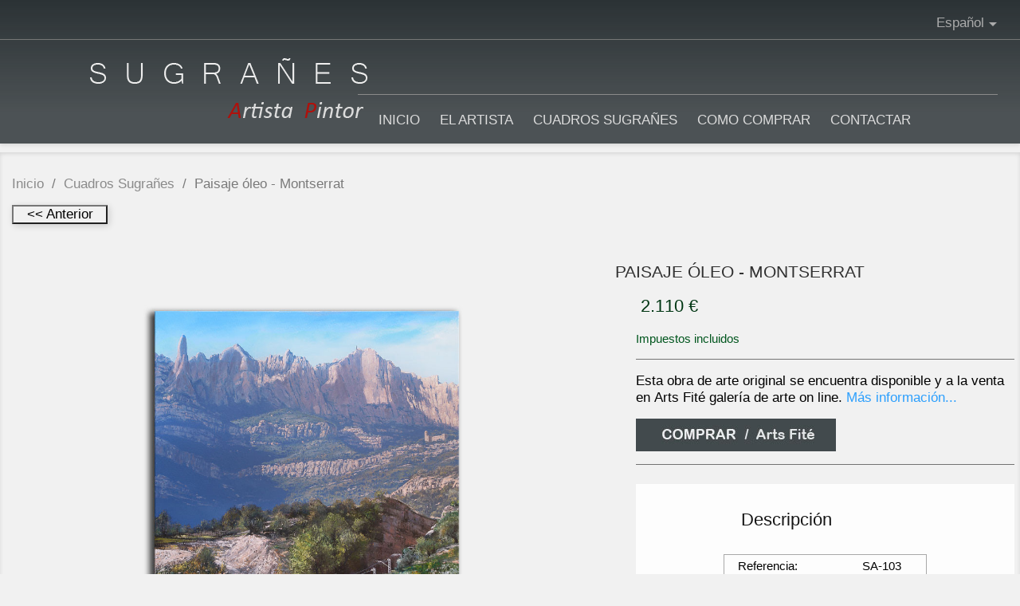

--- FILE ---
content_type: text/html; charset=utf-8
request_url: https://jordisugranes.com/es/cuadros-sugranes/96-paisaje-oleo-montserrat.html
body_size: 9945
content:
<!doctype html>
<html lang="es">
  <head>
    
       <!-- Start cookieyes banner --> 
 <script id="cookieyes" type="text/javascript" src="https://cdn-cookieyes.com/client_data/a688fe8f50ac829d440fda69/script.js"></script> 
 <!-- End cookieyes banner -->

  <meta charset="utf-8">


  <meta http-equiv="x-ua-compatible" content="ie=edge">



  <link rel="canonical" href="https://jordisugranes.com/es/cuadros-sugranes/96-paisaje-oleo-montserrat.html">

  <title>Cuadro Paisaje montaña de Montserrat -Jordi Sugrañes</title>
  
    
  
  <meta name="description" content="Cuadro paisaje creado por el artista Jordi Sugrañes mediante la técnica de la pintura al óleo sobre tela. Obra de arte original de 92 x 65 cm.">
  <meta name="keywords" content="">
        <link rel="canonical" href="https://jordisugranes.com/es/cuadros-sugranes/96-paisaje-oleo-montserrat.html">
    
          <link rel="alternate" href="https://jordisugranes.com/es/cuadros-sugranes/96-paisaje-oleo-montserrat.html" hreflang="es">
          <link rel="alternate" href="https://jordisugranes.com/ca/quadres-sugranes/96-paisatge-oli-montserrat.html" hreflang="ca-es">
      
  
  
    <script type="application/ld+json">
  {
    "@context": "https://schema.org",
    "@type": "Organization",
    "name" : "Jordi Sugrañes - ARTISTA PINTOR",
    "url" : "https://jordisugranes.com/es/",
          "logo": {
        "@type": "ImageObject",
        "url":"https://jordisugranes.com/img/logo-1709898083.jpg"
      }
      }
</script>

<script type="application/ld+json">
  {
    "@context": "https://schema.org",
    "@type": "WebPage",
    "isPartOf": {
      "@type": "WebSite",
      "url":  "https://jordisugranes.com/es/",
      "name": "Jordi Sugrañes - ARTISTA PINTOR"
    },
    "name": "Cuadro Paisaje montaña de Montserrat -Jordi Sugrañes",
    "url":  "https://jordisugranes.com/es/cuadros-sugranes/96-paisaje-oleo-montserrat.html"
  }
</script>


  <script type="application/ld+json">
    {
      "@context": "https://schema.org",
      "@type": "BreadcrumbList",
      "itemListElement": [
                  {
            "@type": "ListItem",
            "position": 1,
            "name": "Inicio",
            "item": "https://jordisugranes.com/es/"
          },                  {
            "@type": "ListItem",
            "position": 2,
            "name": "Cuadros Sugrañes",
            "item": "https://jordisugranes.com/es/3-cuadros-sugranes"
          },                  {
            "@type": "ListItem",
            "position": 3,
            "name": "Paisaje óleo - Montserrat",
            "item": "https://jordisugranes.com/es/cuadros-sugranes/96-paisaje-oleo-montserrat.html"
          }              ]
    }
  </script>
  
  
  
  
  
    
  

  
    <meta property="og:title" content="Cuadro Paisaje montaña de Montserrat -Jordi Sugrañes" />
    <meta property="og:description" content="Cuadro paisaje creado por el artista Jordi Sugrañes mediante la técnica de la pintura al óleo sobre tela. Obra de arte original de 92 x 65 cm." />
    <meta property="og:url" content="https://jordisugranes.com/es/cuadros-sugranes/96-paisaje-oleo-montserrat.html" />
    <meta property="og:site_name" content="Jordi Sugrañes - ARTISTA PINTOR" />
        



  <meta name="viewport" content="width=device-width, initial-scale=1">



  <link rel="icon" type="image/vnd.microsoft.icon" href="https://jordisugranes.com/img/favicon.ico?1709909923">
  <link rel="shortcut icon" type="image/x-icon" href="https://jordisugranes.com/img/favicon.ico?1709909923">



    <link rel="stylesheet" href="https://jordisugranes.com/themes/child_classic/assets/cache/theme-74117e78.css" type="text/css" media="all">




  

  <script type="text/javascript">
        var prestashop = {"cart":{"products":[],"totals":{"total":{"type":"total","label":"Total","amount":0,"value":"0 \u20ac"},"total_including_tax":{"type":"total","label":"Total (impuestos incl.)","amount":0,"value":"0 \u20ac"},"total_excluding_tax":{"type":"total","label":"Total (impuestos excl.)","amount":0,"value":"0 \u20ac"}},"subtotals":{"products":{"type":"products","label":"Subtotal","amount":0,"value":"0 \u20ac"},"discounts":null,"shipping":{"type":"shipping","label":"Transporte","amount":0,"value":""},"tax":null},"products_count":0,"summary_string":"0 art\u00edculos","vouchers":{"allowed":0,"added":[]},"discounts":[],"minimalPurchase":0,"minimalPurchaseRequired":""},"currency":{"id":1,"name":"Euro","iso_code":"EUR","iso_code_num":"978","sign":"\u20ac"},"customer":{"lastname":null,"firstname":null,"email":null,"birthday":null,"newsletter":null,"newsletter_date_add":null,"optin":null,"website":null,"company":null,"siret":null,"ape":null,"is_logged":false,"gender":{"type":null,"name":null},"addresses":[]},"language":{"name":"Espa\u00f1ol (Spanish)","iso_code":"es","locale":"es-ES","language_code":"es","is_rtl":"0","date_format_lite":"d\/m\/Y","date_format_full":"d\/m\/Y H:i:s","id":1},"page":{"title":"","canonical":"https:\/\/jordisugranes.com\/es\/cuadros-sugranes\/96-paisaje-oleo-montserrat.html","meta":{"title":"Cuadro Paisaje monta\u00f1a de Montserrat -Jordi Sugra\u00f1es","description":"Cuadro paisaje creado por el artista Jordi Sugra\u00f1es mediante la t\u00e9cnica de la pintura al \u00f3leo sobre tela. Obra de arte original de 92 x 65 cm.","keywords":"","robots":"index"},"page_name":"product","body_classes":{"lang-es":true,"lang-rtl":false,"country-ES":true,"currency-EUR":true,"layout-full-width":true,"page-product":true,"tax-display-enabled":true,"product-id-96":true,"product-Paisaje \u00f3leo - Montserrat":true,"product-id-category-3":true,"product-id-manufacturer-0":true,"product-id-supplier-0":true,"product-available-for-order":true},"admin_notifications":[]},"shop":{"name":"Jordi Sugra\u00f1es - ARTISTA PINTOR","logo":"https:\/\/jordisugranes.com\/img\/logo-1709898083.jpg","stores_icon":"https:\/\/jordisugranes.com\/img\/logo_stores.png","favicon":"https:\/\/jordisugranes.com\/img\/favicon.ico"},"urls":{"base_url":"https:\/\/jordisugranes.com\/","current_url":"https:\/\/jordisugranes.com\/es\/cuadros-sugranes\/96-paisaje-oleo-montserrat.html","shop_domain_url":"https:\/\/jordisugranes.com","img_ps_url":"https:\/\/jordisugranes.com\/img\/","img_cat_url":"https:\/\/jordisugranes.com\/img\/c\/","img_lang_url":"https:\/\/jordisugranes.com\/img\/l\/","img_prod_url":"https:\/\/jordisugranes.com\/img\/p\/","img_manu_url":"https:\/\/jordisugranes.com\/img\/m\/","img_sup_url":"https:\/\/jordisugranes.com\/img\/su\/","img_ship_url":"https:\/\/jordisugranes.com\/img\/s\/","img_store_url":"https:\/\/jordisugranes.com\/img\/st\/","img_col_url":"https:\/\/jordisugranes.com\/img\/co\/","img_url":"https:\/\/jordisugranes.com\/themes\/child_classic\/assets\/img\/","css_url":"https:\/\/jordisugranes.com\/themes\/child_classic\/assets\/css\/","js_url":"https:\/\/jordisugranes.com\/themes\/child_classic\/assets\/js\/","pic_url":"https:\/\/jordisugranes.com\/upload\/","pages":{"address":"https:\/\/jordisugranes.com\/es\/address","addresses":"https:\/\/jordisugranes.com\/es\/addresses","authentication":"https:\/\/jordisugranes.com\/es\/login","cart":"https:\/\/jordisugranes.com\/es\/cart","category":"https:\/\/jordisugranes.com\/es\/index.php?controller=category","cms":"https:\/\/jordisugranes.com\/es\/index.php?controller=cms","contact":"https:\/\/jordisugranes.com\/es\/Contactar","discount":"https:\/\/jordisugranes.com\/es\/discount","guest_tracking":"https:\/\/jordisugranes.com\/es\/guest-tracking","history":"https:\/\/jordisugranes.com\/es\/order-history","identity":"https:\/\/jordisugranes.com\/es\/identity","index":"https:\/\/jordisugranes.com\/es\/","my_account":"https:\/\/jordisugranes.com\/es\/my-account","order_confirmation":"https:\/\/jordisugranes.com\/es\/order-confirmation","order_detail":"https:\/\/jordisugranes.com\/es\/index.php?controller=order-detail","order_follow":"https:\/\/jordisugranes.com\/es\/order-follow","order":"https:\/\/jordisugranes.com\/es\/order","order_return":"https:\/\/jordisugranes.com\/es\/index.php?controller=order-return","order_slip":"https:\/\/jordisugranes.com\/es\/credit-slip","pagenotfound":"https:\/\/jordisugranes.com\/es\/page-not-found","password":"https:\/\/jordisugranes.com\/es\/password-recovery","pdf_invoice":"https:\/\/jordisugranes.com\/es\/index.php?controller=pdf-invoice","pdf_order_return":"https:\/\/jordisugranes.com\/es\/index.php?controller=pdf-order-return","pdf_order_slip":"https:\/\/jordisugranes.com\/es\/index.php?controller=pdf-order-slip","prices_drop":"https:\/\/jordisugranes.com\/es\/prices-drop","product":"https:\/\/jordisugranes.com\/es\/index.php?controller=product","search":"https:\/\/jordisugranes.com\/es\/search","sitemap":"https:\/\/jordisugranes.com\/es\/sitemap","stores":"https:\/\/jordisugranes.com\/es\/stores","supplier":"https:\/\/jordisugranes.com\/es\/supplier","register":"https:\/\/jordisugranes.com\/es\/login?create_account=1","order_login":"https:\/\/jordisugranes.com\/es\/order?login=1"},"alternative_langs":{"es":"https:\/\/jordisugranes.com\/es\/cuadros-sugranes\/96-paisaje-oleo-montserrat.html","ca-es":"https:\/\/jordisugranes.com\/ca\/quadres-sugranes\/96-paisatge-oli-montserrat.html"},"theme_assets":"\/themes\/child_classic\/assets\/","actions":{"logout":"https:\/\/jordisugranes.com\/es\/?mylogout="},"no_picture_image":{"bySize":{"small_default":{"url":"https:\/\/jordisugranes.com\/img\/p\/es-default-small_default.jpg","width":98,"height":98},"cart_default":{"url":"https:\/\/jordisugranes.com\/img\/p\/es-default-cart_default.jpg","width":125,"height":125},"home_default":{"url":"https:\/\/jordisugranes.com\/img\/p\/es-default-home_default.jpg","width":465,"height":465},"medium_default":{"url":"https:\/\/jordisugranes.com\/img\/p\/es-default-medium_default.jpg","width":670,"height":670},"large_default":{"url":"https:\/\/jordisugranes.com\/img\/p\/es-default-large_default.jpg","width":1100,"height":1100}},"small":{"url":"https:\/\/jordisugranes.com\/img\/p\/es-default-small_default.jpg","width":98,"height":98},"medium":{"url":"https:\/\/jordisugranes.com\/img\/p\/es-default-home_default.jpg","width":465,"height":465},"large":{"url":"https:\/\/jordisugranes.com\/img\/p\/es-default-large_default.jpg","width":1100,"height":1100},"legend":""}},"configuration":{"display_taxes_label":true,"display_prices_tax_incl":true,"is_catalog":true,"show_prices":true,"opt_in":{"partner":false},"quantity_discount":{"type":"discount","label":"Descuento unitario"},"voucher_enabled":0,"return_enabled":0},"field_required":[],"breadcrumb":{"links":[{"title":"Inicio","url":"https:\/\/jordisugranes.com\/es\/"},{"title":"Cuadros Sugra\u00f1es","url":"https:\/\/jordisugranes.com\/es\/3-cuadros-sugranes"},{"title":"Paisaje \u00f3leo - Montserrat","url":"https:\/\/jordisugranes.com\/es\/cuadros-sugranes\/96-paisaje-oleo-montserrat.html"}],"count":3},"link":{"protocol_link":"https:\/\/","protocol_content":"https:\/\/"},"time":1768883287,"static_token":"e3e01369da496aa21828965ed0d15495","token":"c7f7c19824848b97b1d37af1916e0759","debug":false};
      </script>



  <script async src="https://www.googletagmanager.com/gtag/js?id=G-BBG2LMWGH6"></script>
<script>
  window.dataLayer = window.dataLayer || [];
  function gtag(){dataLayer.push(arguments);}
  gtag('js', new Date());
  gtag(
    'config',
    'G-BBG2LMWGH6',
    {
      'debug_mode':false
      , 'anonymize_ip': true                }
  );
</script>




    
  <meta property="og:type" content="product">
  <meta property="og:url" content="https://jordisugranes.com/es/cuadros-sugranes/96-paisaje-oleo-montserrat.html">
  <meta property="og:title" content="Cuadro Paisaje montaña de Montserrat -Jordi Sugrañes">
  <meta property="og:site_name" content="Jordi Sugrañes - ARTISTA PINTOR">
  <meta property="og:description" content="Cuadro paisaje creado por el artista Jordi Sugrañes mediante la técnica de la pintura al óleo sobre tela. Obra de arte original de 92 x 65 cm.">
  <meta property="og:image" content="https://jordisugranes.com/125-large_default/paisaje-oleo-montserrat.jpg">
      <meta property="product:pretax_price:amount" content="2110">
    <meta property="product:pretax_price:currency" content="EUR">
    <meta property="product:price:amount" content="2110">
    <meta property="product:price:currency" content="EUR">
    
  </head>
  <body id="product" class="lang-es country-es currency-eur layout-full-width page-product tax-display-enabled product-id-96 product-paisaje-oleo-montserrat product-id-category-3 product-id-manufacturer-0 product-id-supplier-0 product-available-for-order">
    <main>
      
              
      <header id="header">
        
          
  <div class="header-banner">
    
  </div>



  <nav class="header-nav">
    <div class="container">
      <div class="row">
        <div class="hidden-sm-down">
          <div class="col-md-5 col-xs-12">
            
          </div>
          <div class="col-md-7 right-nav">
              <div id="_desktop_language_selector">
  <div class="language-selector-wrapper">
    <span id="language-selector-label" class="hidden-md-up">Idioma:</span>
    <div class="language-selector dropdown js-dropdown">
      <button data-toggle="dropdown" class="hidden-sm-down btn-unstyle" aria-haspopup="true" aria-expanded="false" aria-label="Selector desplegable de idioma">
        <span class="expand-more">Español</span>
        <i class="material-icons expand-more">&#xE5C5;</i>
      </button>
      <ul class="dropdown-menu hidden-sm-down" aria-labelledby="language-selector-label">
                  <li  class="current" >
            <a href="https://jordisugranes.com/es/cuadros-sugranes/96-paisaje-oleo-montserrat.html" class="dropdown-item" data-iso-code="es">Español</a>
          </li>
                  <li >
            <a href="https://jordisugranes.com/ca/quadres-sugranes/96-paisatge-oli-montserrat.html" class="dropdown-item" data-iso-code="ca">Català</a>
          </li>
              </ul>
      <select class="link hidden-md-up" aria-labelledby="language-selector-label">
                  <option value="https://jordisugranes.com/es/cuadros-sugranes/96-paisaje-oleo-montserrat.html" selected="selected" data-iso-code="es">
            Español
          </option>
                  <option value="https://jordisugranes.com/ca/quadres-sugranes/96-paisatge-oli-montserrat.html" data-iso-code="ca">
            Català
          </option>
              </select>
    </div>
  </div>
</div>

          </div>
        </div>
        <div class="hidden-md-up text-sm-center mobile">
          <div class="float-xs-left" id="menu-icon">
            <i class="material-icons d-inline">&#xE5D2;</i>
          </div>
          <div class="float-xs-right" id="_mobile_cart"></div>
          <div class="float-xs-right" id="_mobile_user_info"></div>
          <div class="top-logo" id="_mobile_logo"></div>
          <div class="clearfix"></div>
        </div>
      </div>
    </div>
  </nav>



  <div class="header-top">
    <div class="container">
       <div class="row">
        <div class="col-md-2-x hidden-sm-down" id="_desktop_logo">
                            <a href="https://jordisugranes.com/">
                  <img class="logo img-responsive" src="https://jordisugranes.com/img/logo-1709898083.jpg" alt="Jordi Sugrañes - ARTISTA PINTOR">
                </a>
                    </div>
        <div class="col-md-10 col-sm-12 position-static">
          

<div class="menu js-top-menu position-static hidden-sm-down" id="_desktop_top_menu">
    
          <ul class="top-menu" id="top-menu" data-depth="0">
                    <li class="link" id="lnk-inicio">
                          <a
                class="dropdown-item"
                href="https://jordisugranes.com/es/" data-depth="0"
                              >
                                INICIO
              </a>
                          </li>
                    <li class="cms-page" id="cms-page-5">
                          <a
                class="dropdown-item"
                href="https://jordisugranes.com/es/content/5-el-artista" data-depth="0"
                              >
                                EL ARTISTA
              </a>
                          </li>
                    <li class="category" id="category-3">
                          <a
                class="dropdown-item"
                href="https://jordisugranes.com/es/3-cuadros-sugranes" data-depth="0"
                              >
                                                                      <span class="float-xs-right hidden-md-up">
                    <span data-target="#top_sub_menu_250" data-toggle="collapse" class="navbar-toggler collapse-icons">
                      <i class="material-icons add">&#xE313;</i>
                      <i class="material-icons remove">&#xE316;</i>
                    </span>
                  </span>
                                Cuadros Sugrañes
              </a>
                            <div  class="popover sub-menu js-sub-menu collapse" id="top_sub_menu_250">
                
          <ul class="top-menu"  data-depth="1">
                    <li class="category" id="category-5">
                          <a
                class="dropdown-item dropdown-submenu"
                href="https://jordisugranes.com/es/5-cuadros-paisajes" data-depth="1"
                              >
                                Cuadros paisajes
              </a>
                          </li>
                    <li class="category" id="category-6">
                          <a
                class="dropdown-item dropdown-submenu"
                href="https://jordisugranes.com/es/6-cuadros-marinas" data-depth="1"
                              >
                                Cuadros Marinas
              </a>
                          </li>
                    <li class="category" id="category-7">
                          <a
                class="dropdown-item dropdown-submenu"
                href="https://jordisugranes.com/es/7-cuadros-figura-femenina" data-depth="1"
                              >
                                Cuadros Figura Femenina
              </a>
                          </li>
                    <li class="category" id="category-8">
                          <a
                class="dropdown-item dropdown-submenu"
                href="https://jordisugranes.com/es/8-arte-sobre-papel" data-depth="1"
                              >
                                Arte sobre papel
              </a>
                          </li>
              </ul>
    
              </div>
                          </li>
                    <li class="cms-page" id="cms-page-1">
                          <a
                class="dropdown-item"
                href="https://jordisugranes.com/es/content/1-como-comprar" data-depth="0"
                              >
                                COMO COMPRAR
              </a>
                          </li>
                    <li class="link" id="lnk-contactar">
                          <a
                class="dropdown-item"
                href="https://jordisugranes.com/es/Contactar" data-depth="0"
                              >
                                CONTACTAR
              </a>
                          </li>
              </ul>
    
    <div class="clearfix"></div>
</div>

          <div class="clearfix"></div>
        </div>
      </div>
      <div id="mobile_top_menu_wrapper" class="row hidden-md-up" style="display:none;">
        <div class="js-top-menu mobile" id="_mobile_top_menu"></div>
        <div class="js-top-menu-bottom">
          <div id="_mobile_currency_selector"></div>
          <div id="_mobile_language_selector"></div>
          <div id="_mobile_contact_link"></div>
        </div>
      </div>
    </div>
  </div>
  

        
      </header>
      
      
      
    
    
      
        
<aside id="notifications">
  <div class="container">
    
    
    
      </div>
</aside>
      
      <section id="wrapper">
        
        
        <div class="container">
          
            <nav data-depth="3" class="breadcrumb hidden-sm-down">
  <ol>
    
              
          <li>
                          <a href="https://jordisugranes.com/es/"><span>Inicio</span></a>
                      </li>
        
              
          <li>
                          <a href="https://jordisugranes.com/es/3-cuadros-sugranes"><span>Cuadros Sugrañes</span></a>
                      </li>
        
              
          <li>
                          <span>Paisaje óleo - Montserrat</span>
                      </li>
        
          
  </ol>
</nav>
          
          
          
  <div id="content-wrapper" class="js-content-wrapper">
    
    

  <section id="main" itemscope itemtype="https://schema.org/Product">
  
  <input type="button" class="anterior" onclick="history.back()" name="volver atrás" value="<< Anterior">
  
    <meta itemprop="url" content="https://jordisugranes.com/es/cuadros-sugranes/96-paisaje-oleo-montserrat.html">

    <div class="row">
    <!--
            
              <h2 class="h2" itemprop="name">Paisaje óleo - Montserrat</h2>
            
          -->
      <div class="col-md-6">
        
          <section class="page-content" id="content">
            
              <!-- @todo: use include file='catalog/_partials/product-flags.tpl'} -->
              
                <ul class="product-flags">
                                  </ul>
              

              
                <div class="images-container js-images-container">
  
    <div class="product-cover">
              <img
          class="js-qv-product-cover img-fluid"
          src="https://jordisugranes.com/125-large_default/paisaje-oleo-montserrat.jpg"
                      alt="Paisaje óleo - Montserrat"
                    loading="lazy"
          width="1100"
          height="1100"
        >
        <div class="layer hidden-sm-down" data-toggle="modal" data-target="#product-modal">
          <i class="material-icons zoom-in">search</i>
        </div>
          </div>
  

  
    <div class="js-qv-mask mask">
      <ul class="product-images js-qv-product-images">
                  <li class="thumb-container js-thumb-container">
            <img
              class="thumb js-thumb  selected js-thumb-selected "
              data-image-medium-src="https://jordisugranes.com/125-medium_default/paisaje-oleo-montserrat.jpg"
              data-image-large-src="https://jordisugranes.com/125-large_default/paisaje-oleo-montserrat.jpg"
              src="https://jordisugranes.com/125-small_default/paisaje-oleo-montserrat.jpg"
                              alt="Paisaje óleo - Montserrat"
                            loading="lazy"
              width="98"
              height="98"
            >
          </li>
                  <li class="thumb-container js-thumb-container">
            <img
              class="thumb js-thumb "
              data-image-medium-src="https://jordisugranes.com/126-medium_default/paisaje-oleo-montserrat.jpg"
              data-image-large-src="https://jordisugranes.com/126-large_default/paisaje-oleo-montserrat.jpg"
              src="https://jordisugranes.com/126-small_default/paisaje-oleo-montserrat.jpg"
                              alt="Paisaje óleo - Montserrat"
                            loading="lazy"
              width="98"
              height="98"
            >
          </li>
                  <li class="thumb-container js-thumb-container">
            <img
              class="thumb js-thumb "
              data-image-medium-src="https://jordisugranes.com/127-medium_default/paisaje-oleo-montserrat.jpg"
              data-image-large-src="https://jordisugranes.com/127-large_default/paisaje-oleo-montserrat.jpg"
              src="https://jordisugranes.com/127-small_default/paisaje-oleo-montserrat.jpg"
                              alt="Paisaje óleo - Montserrat"
                            loading="lazy"
              width="98"
              height="98"
            >
          </li>
              </ul>
    </div>
  

</div>
              
              <div class="scroll-box-arrows">
                <i class="material-icons left">&#xE314;</i>
                <i class="material-icons right">&#xE315;</i>
              </div>

            
          </section>
        
        </div>
        <div class="col-md-66">
          
            
              <h2 class="h2" itemprop="name">Paisaje óleo - Montserrat</h2>
            
          
          
              <div class="product-prices js-product-prices">
    
          

    
      <div
        class="product-price h5 ">

        <div class="current-price">
          <span class='current-price-value' content="2110">
                                      2.110 €
                      </span>

                  </div>

        
                  
      </div>
    

    
          

    
          

    
          

    

    <div class="tax-shipping-delivery-label">
              Impuestos incluidos
            
      
                                          </div>
  </div>
          

          <div class="product-information">
            
              <div id="product-description-short-96" itemprop="description"><hr size="2" width="100%" noshade="noshade" style="color:#8f8d8a;" align="center" />
<p><span style="color:#000000;">Esta obra de arte original se encuentra disponible y a la venta en <strong>Arts Fité</strong> galería de arte on line. <span style="color:#2c9ffd;"><a href="https://www.jordisugranes.com/es/content/1-como-comprar" rel="nofollow"><span style="color:#2c9ffd;">Más información...</span></a></span></span></p>
<p><a href="https://www.artsfite.com/es/cuadros-paisajes/1097-cuadro-paisaje-oleo-montserrat.html"><img src="http://www.jordisugranes.com/img/cms/boton-comprar-2.jpg" alt="" width="251" height="41" /></a></p>
<p></p>
<hr size="2" width="100%" noshade="noshade" style="color:#8f8d8a;" align="center" /></div>
            

            
            <div class="product-actions">
              
                <form action="https://jordisugranes.com/es/cart" method="post" id="add-to-cart-or-refresh">
                  <input type="hidden" name="token" value="e3e01369da496aa21828965ed0d15495">
                  <input type="hidden" name="id_product" value="96" id="product_page_product_id">
                  <input type="hidden" name="id_customization" value="0" id="product_customization_id">

                  
                    <div class="product-variants js-product-variants">
  </div>
                  

                  
                                      

                  
                    <section class="product-discounts js-product-discounts">
  </section>
                  

                  
                    <div class="product-add-to-cart">
  </div>
                  

                  
                    <div class="product-additional-info js-product-additional-info">
  
</div>
                  

                                    
                </form>
              

            </div>

            
              
            

            
              <div class="tabs">
                <ul class="nav nav-tabs" role="tablist">
                                      <li class="nav-item">
                       <a
                         class="nav-link active"
                         data-toggle="tab"
                         href="#description"
                         role="tab"
                         aria-controls="description"
                          aria-selected="true">Descripción</a>
                    </li>
                                    <!--<li class="nav-item">
                    <a
                      class="nav-link"
                      data-toggle="tab"
                      href="#product-details"
                      role="tab"
                      aria-controls="product-details"
                      >Detalles del producto</a>
                  </li>-->
                                                    </ul>

                <div class="tab-content" id="tab-content">
                 <div class="tab-pane fade in active" id="description" role="tabpanel">
                   
                     <div class="product-description"><table style="height:100%;width:100%;" width="333" border="1">
<tbody>
<tr>
<td style="width:650px;height:30px;"><span style="color:#000000;"><strong>    Referencia:</strong></span></td>
<td style="width:520px;height:30px;text-align:center;"><span style="color:#000000;">SA-103</span></td>
</tr>
<tr>
<td style="width:650px;height:30px;text-align:left;"><span style="color:#000000;"><strong>   </strong> <strong>Autor:</strong></span></td>
<td style="width:520px;height:30px;text-align:center;"><strong><span style="color:#2445a2;"><span style="color:#2445a2;">Sugrañes</span></span></strong></td>
</tr>
<tr>
<td style="width:650px;height:30px;text-align:left;"><span style="color:#000000;">    <strong>Técnica:</strong></span></td>
<td style="width:520px;height:30px;text-align:center;"><span style="color:#000000;">Óleo sobre tela</span></td>
</tr>
<tr>
<td style="width:650px;height:30px;text-align:left;"><span style="color:#000000;"><strong>    Alto x Ancho:</strong></span></td>
<td style="width:520px;height:30px;text-align:center;"><span style="color:#000000;">92 x 65 cm.</span></td>
</tr>
<tr>
<td style="width:650px;height:30px;text-align:left;"><strong><span style="color:#000000;">    Grosor:</span></strong></td>
<td style="width:520px;height:30px;text-align:center;"><span style="color:#000000;">2 cm.</span></td>
</tr>
<tr>
<td style="width:650px;height:30px;text-align:left;"><strong><span style="color:#000000;">    Lleva Marco:</span></strong></td>
<td style="width:520px;height:30px;text-align:center;"><span style="color:#000000;">No</span></td>
</tr>
<tr>
<td style="width:650px;height:30px;text-align:left;"><strong><span style="color:#000000;">    Requiere Marco:</span></strong></td>
<td style="width:520px;height:30px;text-align:center;"><span style="color:#000000;">Si</span></td>
</tr>
<tr>
<td style="width:650px;height:30px;text-align:left;"><strong><span style="color:#000000;">    Obra Original Firmada:</span></strong></td>
<td style="width:520px;height:30px;text-align:center;"><span style="color:#000000;">Si</span></td>
</tr>
<tr>
<td style="width:650px;height:30px;text-align:left;"><strong><span style="color:#000000;">    Certificado Autent.</span></strong></td>
<td style="width:520px;height:30px;text-align:center;"><span style="color:#000000;">Si</span></td>
</tr>
</tbody>
</table>
<p></p></div>
                   
                 </div>

                 
                   <div class="js-product-details tab-pane fade"
     id="product-details"
     data-product="{&quot;id_shop_default&quot;:&quot;1&quot;,&quot;id_manufacturer&quot;:&quot;0&quot;,&quot;id_supplier&quot;:&quot;0&quot;,&quot;reference&quot;:&quot;SA-103&quot;,&quot;is_virtual&quot;:&quot;0&quot;,&quot;delivery_in_stock&quot;:&quot;&quot;,&quot;delivery_out_stock&quot;:&quot;&quot;,&quot;id_category_default&quot;:&quot;3&quot;,&quot;on_sale&quot;:&quot;0&quot;,&quot;online_only&quot;:&quot;0&quot;,&quot;ecotax&quot;:0,&quot;minimal_quantity&quot;:&quot;1&quot;,&quot;low_stock_threshold&quot;:null,&quot;low_stock_alert&quot;:&quot;0&quot;,&quot;price&quot;:&quot;2.110 \u20ac&quot;,&quot;unity&quot;:&quot;&quot;,&quot;unit_price_ratio&quot;:&quot;0.000000&quot;,&quot;additional_shipping_cost&quot;:&quot;0.000000&quot;,&quot;customizable&quot;:&quot;0&quot;,&quot;text_fields&quot;:&quot;0&quot;,&quot;uploadable_files&quot;:&quot;0&quot;,&quot;redirect_type&quot;:&quot;404&quot;,&quot;id_type_redirected&quot;:&quot;0&quot;,&quot;available_for_order&quot;:&quot;1&quot;,&quot;available_date&quot;:&quot;0000-00-00&quot;,&quot;show_condition&quot;:&quot;0&quot;,&quot;condition&quot;:&quot;new&quot;,&quot;show_price&quot;:&quot;1&quot;,&quot;indexed&quot;:&quot;1&quot;,&quot;visibility&quot;:&quot;both&quot;,&quot;cache_default_attribute&quot;:&quot;0&quot;,&quot;advanced_stock_management&quot;:&quot;0&quot;,&quot;date_add&quot;:&quot;2024-03-11 18:18:20&quot;,&quot;date_upd&quot;:&quot;2025-02-11 16:21:14&quot;,&quot;pack_stock_type&quot;:&quot;0&quot;,&quot;meta_description&quot;:&quot;Cuadro paisaje creado por el artista Jordi Sugra\u00f1es mediante la t\u00e9cnica de la pintura al \u00f3leo sobre tela. Obra de arte original de 92 x 65 cm.&quot;,&quot;meta_keywords&quot;:&quot;&quot;,&quot;meta_title&quot;:&quot;Cuadro Paisaje monta\u00f1a de Montserrat -Jordi Sugra\u00f1es&quot;,&quot;link_rewrite&quot;:&quot;paisaje-oleo-montserrat&quot;,&quot;name&quot;:&quot;Paisaje \u00f3leo - Montserrat&quot;,&quot;description&quot;:&quot;&lt;table style=\&quot;height:100%;width:100%;\&quot; width=\&quot;333\&quot; border=\&quot;1\&quot;&gt;\n&lt;tbody&gt;\n&lt;tr&gt;\n&lt;td style=\&quot;width:650px;height:30px;\&quot;&gt;&lt;span style=\&quot;color:#000000;\&quot;&gt;&lt;strong&gt;\u00a0 \u00a0\u00a0Referencia:&lt;\/strong&gt;&lt;\/span&gt;&lt;\/td&gt;\n&lt;td style=\&quot;width:520px;height:30px;text-align:center;\&quot;&gt;&lt;span style=\&quot;color:#000000;\&quot;&gt;SA-103&lt;\/span&gt;&lt;\/td&gt;\n&lt;\/tr&gt;\n&lt;tr&gt;\n&lt;td style=\&quot;width:650px;height:30px;text-align:left;\&quot;&gt;&lt;span style=\&quot;color:#000000;\&quot;&gt;&lt;strong&gt;\u00a0 \u00a0&lt;\/strong&gt;\u00a0&lt;strong&gt;Autor:&lt;\/strong&gt;&lt;\/span&gt;&lt;\/td&gt;\n&lt;td style=\&quot;width:520px;height:30px;text-align:center;\&quot;&gt;&lt;strong&gt;&lt;span style=\&quot;color:#2445a2;\&quot;&gt;&lt;span style=\&quot;color:#2445a2;\&quot;&gt;Sugra\u00f1es&lt;\/span&gt;&lt;\/span&gt;&lt;\/strong&gt;&lt;\/td&gt;\n&lt;\/tr&gt;\n&lt;tr&gt;\n&lt;td style=\&quot;width:650px;height:30px;text-align:left;\&quot;&gt;&lt;span style=\&quot;color:#000000;\&quot;&gt;\u00a0 \u00a0 &lt;strong&gt;T\u00e9cnica:&lt;\/strong&gt;&lt;\/span&gt;&lt;\/td&gt;\n&lt;td style=\&quot;width:520px;height:30px;text-align:center;\&quot;&gt;&lt;span style=\&quot;color:#000000;\&quot;&gt;\u00d3leo sobre tela&lt;\/span&gt;&lt;\/td&gt;\n&lt;\/tr&gt;\n&lt;tr&gt;\n&lt;td style=\&quot;width:650px;height:30px;text-align:left;\&quot;&gt;&lt;span style=\&quot;color:#000000;\&quot;&gt;&lt;strong&gt;\u00a0 \u00a0 Alto x Ancho:&lt;\/strong&gt;&lt;\/span&gt;&lt;\/td&gt;\n&lt;td style=\&quot;width:520px;height:30px;text-align:center;\&quot;&gt;&lt;span style=\&quot;color:#000000;\&quot;&gt;92 x 65 cm.&lt;\/span&gt;&lt;\/td&gt;\n&lt;\/tr&gt;\n&lt;tr&gt;\n&lt;td style=\&quot;width:650px;height:30px;text-align:left;\&quot;&gt;&lt;strong&gt;&lt;span style=\&quot;color:#000000;\&quot;&gt;\u00a0 \u00a0 Grosor:&lt;\/span&gt;&lt;\/strong&gt;&lt;\/td&gt;\n&lt;td style=\&quot;width:520px;height:30px;text-align:center;\&quot;&gt;&lt;span style=\&quot;color:#000000;\&quot;&gt;2 cm.&lt;\/span&gt;&lt;\/td&gt;\n&lt;\/tr&gt;\n&lt;tr&gt;\n&lt;td style=\&quot;width:650px;height:30px;text-align:left;\&quot;&gt;&lt;strong&gt;&lt;span style=\&quot;color:#000000;\&quot;&gt;\u00a0 \u00a0 Lleva Marco:&lt;\/span&gt;&lt;\/strong&gt;&lt;\/td&gt;\n&lt;td style=\&quot;width:520px;height:30px;text-align:center;\&quot;&gt;&lt;span style=\&quot;color:#000000;\&quot;&gt;No&lt;\/span&gt;&lt;\/td&gt;\n&lt;\/tr&gt;\n&lt;tr&gt;\n&lt;td style=\&quot;width:650px;height:30px;text-align:left;\&quot;&gt;&lt;strong&gt;&lt;span style=\&quot;color:#000000;\&quot;&gt;\u00a0 \u00a0 Requiere Marco:&lt;\/span&gt;&lt;\/strong&gt;&lt;\/td&gt;\n&lt;td style=\&quot;width:520px;height:30px;text-align:center;\&quot;&gt;&lt;span style=\&quot;color:#000000;\&quot;&gt;Si&lt;\/span&gt;&lt;\/td&gt;\n&lt;\/tr&gt;\n&lt;tr&gt;\n&lt;td style=\&quot;width:650px;height:30px;text-align:left;\&quot;&gt;&lt;strong&gt;&lt;span style=\&quot;color:#000000;\&quot;&gt;\u00a0 \u00a0 Obra Original Firmada:&lt;\/span&gt;&lt;\/strong&gt;&lt;\/td&gt;\n&lt;td style=\&quot;width:520px;height:30px;text-align:center;\&quot;&gt;&lt;span style=\&quot;color:#000000;\&quot;&gt;Si&lt;\/span&gt;&lt;\/td&gt;\n&lt;\/tr&gt;\n&lt;tr&gt;\n&lt;td style=\&quot;width:650px;height:30px;text-align:left;\&quot;&gt;&lt;strong&gt;&lt;span style=\&quot;color:#000000;\&quot;&gt;\u00a0 \u00a0 Certificado Autent.&lt;\/span&gt;&lt;\/strong&gt;&lt;\/td&gt;\n&lt;td style=\&quot;width:520px;height:30px;text-align:center;\&quot;&gt;&lt;span style=\&quot;color:#000000;\&quot;&gt;Si&lt;\/span&gt;&lt;\/td&gt;\n&lt;\/tr&gt;\n&lt;\/tbody&gt;\n&lt;\/table&gt;\n&lt;p&gt;&lt;\/p&gt;&quot;,&quot;description_short&quot;:&quot;&lt;hr size=\&quot;2\&quot; width=\&quot;100%\&quot; noshade=\&quot;noshade\&quot; style=\&quot;color:#8f8d8a;\&quot; align=\&quot;center\&quot; \/&gt;\n&lt;p&gt;&lt;span style=\&quot;color:#000000;\&quot;&gt;Esta obra de arte original se encuentra disponible y a la venta en &lt;strong&gt;Arts Fit\u00e9&lt;\/strong&gt; galer\u00eda de arte on line.\u00a0&lt;span style=\&quot;color:#2c9ffd;\&quot;&gt;&lt;a href=\&quot;https:\/\/www.jordisugranes.com\/es\/content\/1-como-comprar\&quot; rel=\&quot;nofollow\&quot;&gt;&lt;span style=\&quot;color:#2c9ffd;\&quot;&gt;M\u00e1s informaci\u00f3n...&lt;\/span&gt;&lt;\/a&gt;&lt;\/span&gt;&lt;\/span&gt;&lt;\/p&gt;\n&lt;p&gt;&lt;a href=\&quot;https:\/\/www.artsfite.com\/es\/cuadros-paisajes\/1097-cuadro-paisaje-oleo-montserrat.html\&quot;&gt;&lt;img src=\&quot;http:\/\/www.jordisugranes.com\/img\/cms\/boton-comprar-2.jpg\&quot; alt=\&quot;\&quot; width=\&quot;251\&quot; height=\&quot;41\&quot; \/&gt;&lt;\/a&gt;&lt;\/p&gt;\n&lt;p&gt;&lt;\/p&gt;\n&lt;hr size=\&quot;2\&quot; width=\&quot;100%\&quot; noshade=\&quot;noshade\&quot; style=\&quot;color:#8f8d8a;\&quot; align=\&quot;center\&quot; \/&gt;&quot;,&quot;available_now&quot;:&quot;&quot;,&quot;available_later&quot;:&quot;&quot;,&quot;id&quot;:96,&quot;id_product&quot;:96,&quot;out_of_stock&quot;:0,&quot;new&quot;:0,&quot;id_product_attribute&quot;:0,&quot;quantity_wanted&quot;:1,&quot;extraContent&quot;:[],&quot;allow_oosp&quot;:true,&quot;category&quot;:&quot;cuadros-sugranes&quot;,&quot;category_name&quot;:&quot;Cuadros Sugra\u00f1es&quot;,&quot;link&quot;:&quot;https:\/\/jordisugranes.com\/es\/cuadros-sugranes\/96-paisaje-oleo-montserrat.html&quot;,&quot;attribute_price&quot;:0,&quot;price_tax_exc&quot;:2110,&quot;price_without_reduction&quot;:2110,&quot;reduction&quot;:0,&quot;specific_prices&quot;:[],&quot;quantity&quot;:0,&quot;quantity_all_versions&quot;:0,&quot;id_image&quot;:&quot;es-default&quot;,&quot;features&quot;:[],&quot;attachments&quot;:[],&quot;virtual&quot;:0,&quot;pack&quot;:0,&quot;packItems&quot;:[],&quot;nopackprice&quot;:0,&quot;customization_required&quot;:false,&quot;rate&quot;:0,&quot;tax_name&quot;:&quot;&quot;,&quot;ecotax_rate&quot;:0,&quot;unit_price&quot;:&quot;&quot;,&quot;customizations&quot;:{&quot;fields&quot;:[]},&quot;id_customization&quot;:0,&quot;is_customizable&quot;:false,&quot;show_quantities&quot;:false,&quot;quantity_label&quot;:&quot;Art\u00edculo&quot;,&quot;quantity_discounts&quot;:[],&quot;customer_group_discount&quot;:0,&quot;images&quot;:[{&quot;bySize&quot;:{&quot;small_default&quot;:{&quot;url&quot;:&quot;https:\/\/jordisugranes.com\/125-small_default\/paisaje-oleo-montserrat.jpg&quot;,&quot;width&quot;:98,&quot;height&quot;:98},&quot;cart_default&quot;:{&quot;url&quot;:&quot;https:\/\/jordisugranes.com\/125-cart_default\/paisaje-oleo-montserrat.jpg&quot;,&quot;width&quot;:125,&quot;height&quot;:125},&quot;home_default&quot;:{&quot;url&quot;:&quot;https:\/\/jordisugranes.com\/125-home_default\/paisaje-oleo-montserrat.jpg&quot;,&quot;width&quot;:465,&quot;height&quot;:465},&quot;medium_default&quot;:{&quot;url&quot;:&quot;https:\/\/jordisugranes.com\/125-medium_default\/paisaje-oleo-montserrat.jpg&quot;,&quot;width&quot;:670,&quot;height&quot;:670},&quot;large_default&quot;:{&quot;url&quot;:&quot;https:\/\/jordisugranes.com\/125-large_default\/paisaje-oleo-montserrat.jpg&quot;,&quot;width&quot;:1100,&quot;height&quot;:1100}},&quot;small&quot;:{&quot;url&quot;:&quot;https:\/\/jordisugranes.com\/125-small_default\/paisaje-oleo-montserrat.jpg&quot;,&quot;width&quot;:98,&quot;height&quot;:98},&quot;medium&quot;:{&quot;url&quot;:&quot;https:\/\/jordisugranes.com\/125-home_default\/paisaje-oleo-montserrat.jpg&quot;,&quot;width&quot;:465,&quot;height&quot;:465},&quot;large&quot;:{&quot;url&quot;:&quot;https:\/\/jordisugranes.com\/125-large_default\/paisaje-oleo-montserrat.jpg&quot;,&quot;width&quot;:1100,&quot;height&quot;:1100},&quot;legend&quot;:&quot;&quot;,&quot;id_image&quot;:&quot;125&quot;,&quot;cover&quot;:&quot;1&quot;,&quot;position&quot;:&quot;1&quot;,&quot;associatedVariants&quot;:[]},{&quot;bySize&quot;:{&quot;small_default&quot;:{&quot;url&quot;:&quot;https:\/\/jordisugranes.com\/126-small_default\/paisaje-oleo-montserrat.jpg&quot;,&quot;width&quot;:98,&quot;height&quot;:98},&quot;cart_default&quot;:{&quot;url&quot;:&quot;https:\/\/jordisugranes.com\/126-cart_default\/paisaje-oleo-montserrat.jpg&quot;,&quot;width&quot;:125,&quot;height&quot;:125},&quot;home_default&quot;:{&quot;url&quot;:&quot;https:\/\/jordisugranes.com\/126-home_default\/paisaje-oleo-montserrat.jpg&quot;,&quot;width&quot;:465,&quot;height&quot;:465},&quot;medium_default&quot;:{&quot;url&quot;:&quot;https:\/\/jordisugranes.com\/126-medium_default\/paisaje-oleo-montserrat.jpg&quot;,&quot;width&quot;:670,&quot;height&quot;:670},&quot;large_default&quot;:{&quot;url&quot;:&quot;https:\/\/jordisugranes.com\/126-large_default\/paisaje-oleo-montserrat.jpg&quot;,&quot;width&quot;:1100,&quot;height&quot;:1100}},&quot;small&quot;:{&quot;url&quot;:&quot;https:\/\/jordisugranes.com\/126-small_default\/paisaje-oleo-montserrat.jpg&quot;,&quot;width&quot;:98,&quot;height&quot;:98},&quot;medium&quot;:{&quot;url&quot;:&quot;https:\/\/jordisugranes.com\/126-home_default\/paisaje-oleo-montserrat.jpg&quot;,&quot;width&quot;:465,&quot;height&quot;:465},&quot;large&quot;:{&quot;url&quot;:&quot;https:\/\/jordisugranes.com\/126-large_default\/paisaje-oleo-montserrat.jpg&quot;,&quot;width&quot;:1100,&quot;height&quot;:1100},&quot;legend&quot;:&quot;&quot;,&quot;id_image&quot;:&quot;126&quot;,&quot;cover&quot;:null,&quot;position&quot;:&quot;2&quot;,&quot;associatedVariants&quot;:[]},{&quot;bySize&quot;:{&quot;small_default&quot;:{&quot;url&quot;:&quot;https:\/\/jordisugranes.com\/127-small_default\/paisaje-oleo-montserrat.jpg&quot;,&quot;width&quot;:98,&quot;height&quot;:98},&quot;cart_default&quot;:{&quot;url&quot;:&quot;https:\/\/jordisugranes.com\/127-cart_default\/paisaje-oleo-montserrat.jpg&quot;,&quot;width&quot;:125,&quot;height&quot;:125},&quot;home_default&quot;:{&quot;url&quot;:&quot;https:\/\/jordisugranes.com\/127-home_default\/paisaje-oleo-montserrat.jpg&quot;,&quot;width&quot;:465,&quot;height&quot;:465},&quot;medium_default&quot;:{&quot;url&quot;:&quot;https:\/\/jordisugranes.com\/127-medium_default\/paisaje-oleo-montserrat.jpg&quot;,&quot;width&quot;:670,&quot;height&quot;:670},&quot;large_default&quot;:{&quot;url&quot;:&quot;https:\/\/jordisugranes.com\/127-large_default\/paisaje-oleo-montserrat.jpg&quot;,&quot;width&quot;:1100,&quot;height&quot;:1100}},&quot;small&quot;:{&quot;url&quot;:&quot;https:\/\/jordisugranes.com\/127-small_default\/paisaje-oleo-montserrat.jpg&quot;,&quot;width&quot;:98,&quot;height&quot;:98},&quot;medium&quot;:{&quot;url&quot;:&quot;https:\/\/jordisugranes.com\/127-home_default\/paisaje-oleo-montserrat.jpg&quot;,&quot;width&quot;:465,&quot;height&quot;:465},&quot;large&quot;:{&quot;url&quot;:&quot;https:\/\/jordisugranes.com\/127-large_default\/paisaje-oleo-montserrat.jpg&quot;,&quot;width&quot;:1100,&quot;height&quot;:1100},&quot;legend&quot;:&quot;&quot;,&quot;id_image&quot;:&quot;127&quot;,&quot;cover&quot;:null,&quot;position&quot;:&quot;3&quot;,&quot;associatedVariants&quot;:[]}],&quot;cover&quot;:{&quot;bySize&quot;:{&quot;small_default&quot;:{&quot;url&quot;:&quot;https:\/\/jordisugranes.com\/125-small_default\/paisaje-oleo-montserrat.jpg&quot;,&quot;width&quot;:98,&quot;height&quot;:98},&quot;cart_default&quot;:{&quot;url&quot;:&quot;https:\/\/jordisugranes.com\/125-cart_default\/paisaje-oleo-montserrat.jpg&quot;,&quot;width&quot;:125,&quot;height&quot;:125},&quot;home_default&quot;:{&quot;url&quot;:&quot;https:\/\/jordisugranes.com\/125-home_default\/paisaje-oleo-montserrat.jpg&quot;,&quot;width&quot;:465,&quot;height&quot;:465},&quot;medium_default&quot;:{&quot;url&quot;:&quot;https:\/\/jordisugranes.com\/125-medium_default\/paisaje-oleo-montserrat.jpg&quot;,&quot;width&quot;:670,&quot;height&quot;:670},&quot;large_default&quot;:{&quot;url&quot;:&quot;https:\/\/jordisugranes.com\/125-large_default\/paisaje-oleo-montserrat.jpg&quot;,&quot;width&quot;:1100,&quot;height&quot;:1100}},&quot;small&quot;:{&quot;url&quot;:&quot;https:\/\/jordisugranes.com\/125-small_default\/paisaje-oleo-montserrat.jpg&quot;,&quot;width&quot;:98,&quot;height&quot;:98},&quot;medium&quot;:{&quot;url&quot;:&quot;https:\/\/jordisugranes.com\/125-home_default\/paisaje-oleo-montserrat.jpg&quot;,&quot;width&quot;:465,&quot;height&quot;:465},&quot;large&quot;:{&quot;url&quot;:&quot;https:\/\/jordisugranes.com\/125-large_default\/paisaje-oleo-montserrat.jpg&quot;,&quot;width&quot;:1100,&quot;height&quot;:1100},&quot;legend&quot;:&quot;&quot;,&quot;id_image&quot;:&quot;125&quot;,&quot;cover&quot;:&quot;1&quot;,&quot;position&quot;:&quot;1&quot;,&quot;associatedVariants&quot;:[]},&quot;has_discount&quot;:false,&quot;discount_type&quot;:null,&quot;discount_percentage&quot;:null,&quot;discount_percentage_absolute&quot;:null,&quot;discount_amount&quot;:null,&quot;discount_amount_to_display&quot;:null,&quot;price_amount&quot;:2110,&quot;unit_price_full&quot;:&quot;&quot;,&quot;show_availability&quot;:false,&quot;availability_message&quot;:null,&quot;availability_date&quot;:null,&quot;availability&quot;:null}"
     role="tabpanel"
  >
  
              <div class="product-reference">
        <label class="label">Referencia </label>
        <span>SA-103</span>
      </div>
      

  
      

  
      

  
    <div class="product-out-of-stock">
      
    </div>
  

  
      

    
      

  
      
</div>
                 

                 
                                    

                               </div>  
            </div>
          
        </div>
      </div>
    </div>

    
          

    
      

      <div class="social-sharing">
      <span>Compartir</span>
      <ul>
                  <li class="facebook icon-gray"><a href="https://www.facebook.com/sharer.php?u=https%3A%2F%2Fjordisugranes.com%2Fes%2Fcuadros-sugranes%2F96-paisaje-oleo-montserrat.html" class="text-hide" title="Compartir" target="_blank" rel="noopener noreferrer">Compartir</a></li>
                  <li class="twitter icon-gray"><a href="https://twitter.com/intent/tweet?text=Paisaje+%C3%B3leo+-+Montserrat https%3A%2F%2Fjordisugranes.com%2Fes%2Fcuadros-sugranes%2F96-paisaje-oleo-montserrat.html" class="text-hide" title="Tuitear" target="_blank" rel="noopener noreferrer">Tuitear</a></li>
                  <li class="pinterest icon-gray"><a href="https://www.pinterest.com/pin/create/button/?url=https%3A%2F%2Fjordisugranes.com%2Fes%2Fcuadros-sugranes%2F96-paisaje-oleo-montserrat.html/&amp;media=https%3A%2F%2Fjordisugranes.com%2F125%2Fpaisaje-oleo-montserrat.jpg&amp;description=Paisaje+%C3%B3leo+-+Montserrat" class="text-hide" title="Pinterest" target="_blank" rel="noopener noreferrer">Pinterest</a></li>
              </ul>
    </div>
  
<script type="text/javascript">
      document.addEventListener('DOMContentLoaded', function() {
        gtag("event", "view_item", {"send_to": "G-BBG2LMWGH6", "currency": "EUR", "value": 2110, "items": [{"item_id":96,"item_name":"Paisaje óleo - Montserrat","affiliation":"Jordi Sugrañes - ARTISTA PINTOR","index":0,"price":2110,"quantity":1,"item_category":"Cuadros Sugrañes","item_category2":"Cuadros paisajes"}]});
      });
</script>

    

    
      
<div class="modal fade js-product-images-modal" id="product-modal">
  <div class="modal-dialog" role="document">
    <div class="modal-content">
    <button type="button" class="close" data-dismiss="modal" aria-label="Close">
          <span aria-hidden="true">×</span>
        </button>
      <div class="modal-body">
                <figure>
          <img class="js-modal-product-cover product-cover-modal" width="1100" src="https://jordisugranes.com/125-large_default/paisaje-oleo-montserrat.jpg" alt="" title="" itemprop="image">
          <!--<figcaption class="image-caption">
          
            <div id="product-description-short" itemprop="description"><hr size="2" width="100%" noshade="noshade" style="color:#8f8d8a;" align="center" />
<p><span style="color:#000000;">Esta obra de arte original se encuentra disponible y a la venta en <strong>Arts Fité</strong> galería de arte on line. <span style="color:#2c9ffd;"><a href="https://www.jordisugranes.com/es/content/1-como-comprar" rel="nofollow"><span style="color:#2c9ffd;">Más información...</span></a></span></span></p>
<p><a href="https://www.artsfite.com/es/cuadros-paisajes/1097-cuadro-paisaje-oleo-montserrat.html"><img src="http://www.jordisugranes.com/img/cms/boton-comprar-2.jpg" alt="" width="251" height="41" /></a></p>
<p></p>
<hr size="2" width="100%" noshade="noshade" style="color:#8f8d8a;" align="center" /></div>
          
        </figcaption>-->
        </figure>
        <aside id="thumbnails" class="thumbnails js-thumbnails text-sm-center">
          
            <div class="js-modal-mask mask  nomargin ">
              <ul class="product-images js-modal-product-images">
                                  <li class="thumb-container">
                    <img data-image-large-src="https://jordisugranes.com/125-large_default/paisaje-oleo-montserrat.jpg" class="thumb js-modal-thumb" src="https://jordisugranes.com/125-home_default/paisaje-oleo-montserrat.jpg" alt="" title="" width="465" itemprop="image">
                  </li>
                                  <li class="thumb-container">
                    <img data-image-large-src="https://jordisugranes.com/126-large_default/paisaje-oleo-montserrat.jpg" class="thumb js-modal-thumb" src="https://jordisugranes.com/126-home_default/paisaje-oleo-montserrat.jpg" alt="" title="" width="465" itemprop="image">
                  </li>
                                  <li class="thumb-container">
                    <img data-image-large-src="https://jordisugranes.com/127-large_default/paisaje-oleo-montserrat.jpg" class="thumb js-modal-thumb" src="https://jordisugranes.com/127-home_default/paisaje-oleo-montserrat.jpg" alt="" title="" width="465" itemprop="image">
                  </li>
                              </ul>
            </div>
          
                  </aside>
      </div>
    </div><!-- /.modal-content -->
  </div><!-- /.modal-dialog -->
</div><!-- /.modal -->
    

    
      <footer class="page-footer">
        
          <!-- Footer content -->
        
      </footer>
    
  </section>


    
  </div>

          
        </div>
        
      </section>
      <footer id="footer">
        
          <div class="container">
  <div class="row">
    
      
    
  </div>
</div>
<div class="footer-container">
  <div class="container">
    <div class="row">
      
        <div class="col-md-4x links">
  <div class="row">
      <div class="col-md-67x wrapper">
      <p class="h3 hidden-sm-down">INFO. LEGAL</p>
            <div class="title clearfix hidden-md-up" data-target="#footer_sub_menu_45498" data-toggle="collapse">
        <span class="h3">INFO. LEGAL</span>
        <span class="float-xs-right">
          <span class="navbar-toggler collapse-icons">
            <i class="material-icons add">&#xE313;</i>
            <i class="material-icons remove">&#xE316;</i>
          </span>
        </span>
      </div>
      <ul id="footer_sub_menu_45498" class="collapse">
                  <li>
            <a
                id="link-cms-page-2-1"
                class="cms-page-link"
                href="https://jordisugranes.com/es/content/2-politica-de-privacidad"
                title="Política de Privacidad"
                            >
              Política de Privacidad
            </a>
          </li>
                  <li>
            <a
                id="link-cms-page-3-1"
                class="cms-page-link"
                href="https://jordisugranes.com/es/content/3-terminos-y-condiciones-de-uso"
                title="Nuestros términos y condiciones"
                            >
              Términos y condiciones
            </a>
          </li>
                  <li>
            <a
                id="link-cms-page-4-1"
                class="cms-page-link"
                href="https://jordisugranes.com/es/content/4-politica-de-cookies"
                title="Política de Cookies"
                            >
              Política de Cookies
            </a>
          </li>
              </ul>
    </div>
      <div class="col-md-67x wrapper">
      <p class="h3 hidden-sm-down">INFORMACIÓN</p>
            <div class="title clearfix hidden-md-up" data-target="#footer_sub_menu_92934" data-toggle="collapse">
        <span class="h3">INFORMACIÓN</span>
        <span class="float-xs-right">
          <span class="navbar-toggler collapse-icons">
            <i class="material-icons add">&#xE313;</i>
            <i class="material-icons remove">&#xE316;</i>
          </span>
        </span>
      </div>
      <ul id="footer_sub_menu_92934" class="collapse">
                  <li>
            <a
                id="link-cms-page-1-2"
                class="cms-page-link"
                href="https://jordisugranes.com/es/content/1-como-comprar"
                title="Toda la información necesaria para adquirir cuadros originales del artista  Jordi Sugrañes"
                            >
              COMO COMPRAR
            </a>
          </li>
                  <li>
            <a
                id="link-cms-page-5-2"
                class="cms-page-link"
                href="https://jordisugranes.com/es/content/5-el-artista"
                title="información sobre el artista pintor Jordi sugrañes. Exposiciones de cuadros al óleo de marinas, paisajes, figura femenina"
                            >
              EL ARTISTA
            </a>
          </li>
                  <li>
            <a
                id="link-static-page-contact-2"
                class="cms-page-link"
                href="https://jordisugranes.com/es/Contactar"
                title="Contactar con Jordi Sugrañes Artista Pintor"
                            >
              CONTACTAR
            </a>
          </li>
              </ul>
    </div>
    </div>
</div>

<div class="block-contact col-md-3 links wrapper">
  <div class="title clearfix hidden-md-up" data-target="#contact-infos" data-toggle="collapse">
    <span class="h3">Información - Artista</span>
    <span class="float-xs-right">
      <span class="navbar-toggler collapse-icons">
        <i class="material-icons add">keyboard_arrow_down</i>
        <i class="material-icons remove">keyboard_arrow_up</i>
      </span>
    </span>
  </div>

  <p class="h4 text-uppercase block-contact-title hidden-sm-down">Información - Artista</p>
  <div id="contact-infos" class="collapse">
    Jordi Sugrañes - ARTISTA PINTOR<br />08640 Olesa de Montserrat (Barcelona)<br />España
              </div>
</div>

  <div class="block-social col-lg-4 col-md-12 col-sm-12">
    <ul>
              <li class="facebook"><a href="https://www.facebook.com/jordi.sugranes.1/" target="_blank" rel="nofollow noopener noreferrer">Facebook</a></li>
          </ul>
  </div>


      
    </div>
    <div class="row">
      
        
      
    </div>
    <div class="row">
      <div class="col-md-12">
        <p class="text-sm-center">
          

            <a class="_blank" href="https://www.jordisugranes.com" target="_blank">

              &copy; 2026 - jordisugranes

            </a>

            

          
        </p>
      </div>
    </div>
  </div>
</div>
        
      </footer>
    </main>
    
        <script type="text/javascript" src="https://jordisugranes.com/themes/child_classic/assets/cache/bottom-955a0477.js" ></script>


    
    
      
    
  </body>
</html>